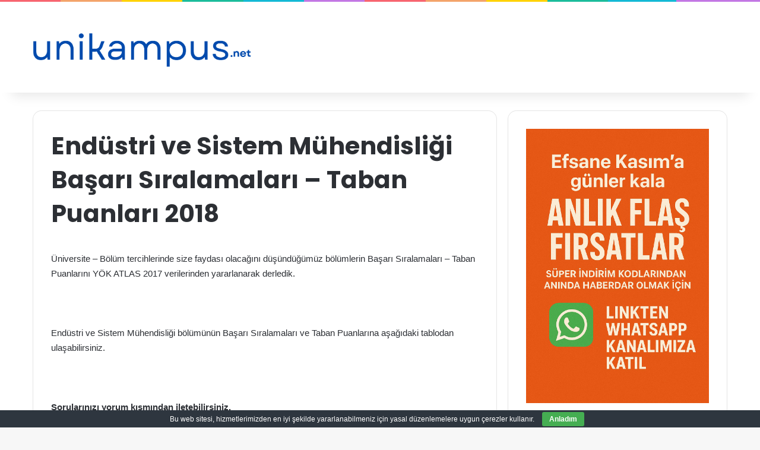

--- FILE ---
content_type: text/html; charset=utf-8
request_url: https://www.google.com/recaptcha/api2/aframe
body_size: 267
content:
<!DOCTYPE HTML><html><head><meta http-equiv="content-type" content="text/html; charset=UTF-8"></head><body><script nonce="0N4o3Y5KwAnvsbCOljwy0Q">/** Anti-fraud and anti-abuse applications only. See google.com/recaptcha */ try{var clients={'sodar':'https://pagead2.googlesyndication.com/pagead/sodar?'};window.addEventListener("message",function(a){try{if(a.source===window.parent){var b=JSON.parse(a.data);var c=clients[b['id']];if(c){var d=document.createElement('img');d.src=c+b['params']+'&rc='+(localStorage.getItem("rc::a")?sessionStorage.getItem("rc::b"):"");window.document.body.appendChild(d);sessionStorage.setItem("rc::e",parseInt(sessionStorage.getItem("rc::e")||0)+1);localStorage.setItem("rc::h",'1769030270817');}}}catch(b){}});window.parent.postMessage("_grecaptcha_ready", "*");}catch(b){}</script></body></html>